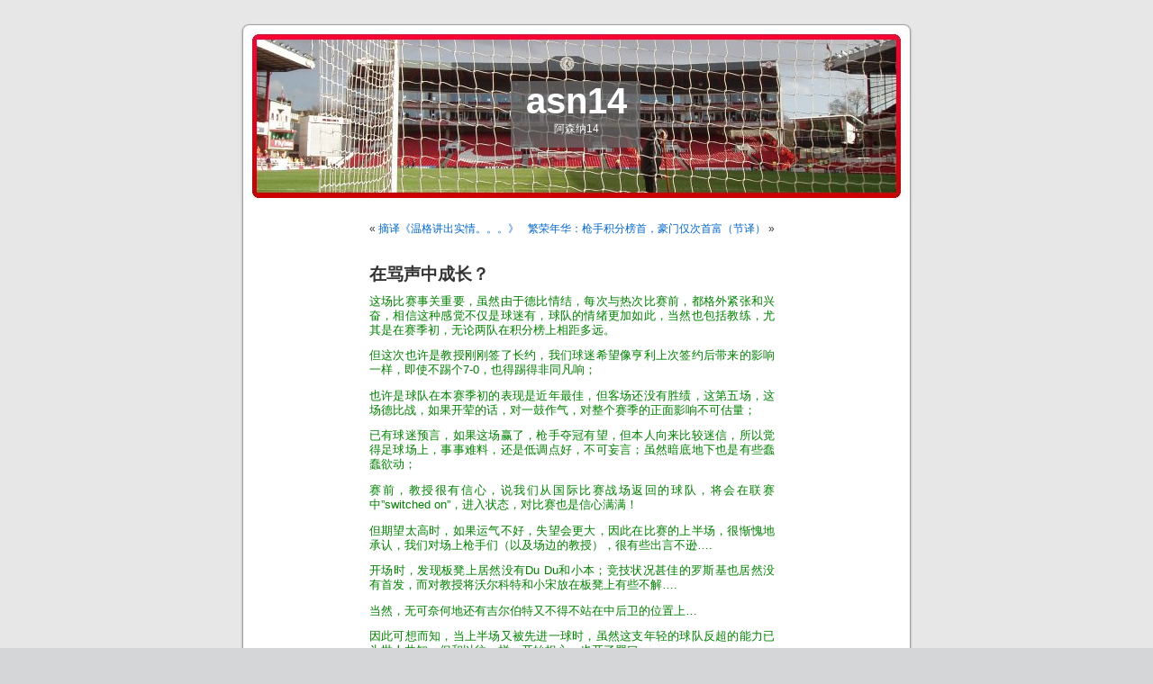

--- FILE ---
content_type: text/html; charset=UTF-8
request_url: https://www.asn14.com/2007/09/16/%E5%9C%A8%E9%AA%82%E5%A3%B0%E4%B8%AD%E6%88%90%E9%95%BF%EF%BC%9F/
body_size: 34588
content:
<!DOCTYPE html PUBLIC "-//W3C//DTD XHTML 1.0 Transitional//EN" "http://www.w3.org/TR/xhtml1/DTD/xhtml1-transitional.dtd">
<html xmlns="http://www.w3.org/1999/xhtml" lang="en-US">

<head profile="http://gmpg.org/xfn/11">
<meta http-equiv="Content-Type" content="text/html; charset=UTF-8" />

<title>在骂声中成长？ &laquo;  asn14</title>

<link rel="stylesheet" href="https://www.asn14.com/wp-content/themes/new/style.css" type="text/css" media="screen" />
<link rel="pingback" href="https://www.asn14.com/xmlrpc.php" />

<style type="text/css" media="screen">

	#page { background: url("https://www.asn14.com/wp-content/themes/new/images/kubrickbgwide.jpg") repeat-y top; border: none; }

</style>


<meta name='robots' content='max-image-preview:large' />
<link rel='dns-prefetch' href='//secure.gravatar.com' />
<link rel='dns-prefetch' href='//stats.wp.com' />
<link rel='dns-prefetch' href='//v0.wordpress.com' />
<link rel="alternate" type="application/rss+xml" title="asn14 &raquo; Feed" href="https://www.asn14.com/feed/" />
<link rel="alternate" type="application/rss+xml" title="asn14 &raquo; Comments Feed" href="https://www.asn14.com/comments/feed/" />
<link rel="alternate" type="application/rss+xml" title="asn14 &raquo; 在骂声中成长？ Comments Feed" href="https://www.asn14.com/2007/09/16/%e5%9c%a8%e9%aa%82%e5%a3%b0%e4%b8%ad%e6%88%90%e9%95%bf%ef%bc%9f/feed/" />
<link rel="alternate" title="oEmbed (JSON)" type="application/json+oembed" href="https://www.asn14.com/wp-json/oembed/1.0/embed?url=https%3A%2F%2Fwww.asn14.com%2F2007%2F09%2F16%2F%25e5%259c%25a8%25e9%25aa%2582%25e5%25a3%25b0%25e4%25b8%25ad%25e6%2588%2590%25e9%2595%25bf%25ef%25bc%259f%2F" />
<link rel="alternate" title="oEmbed (XML)" type="text/xml+oembed" href="https://www.asn14.com/wp-json/oembed/1.0/embed?url=https%3A%2F%2Fwww.asn14.com%2F2007%2F09%2F16%2F%25e5%259c%25a8%25e9%25aa%2582%25e5%25a3%25b0%25e4%25b8%25ad%25e6%2588%2590%25e9%2595%25bf%25ef%25bc%259f%2F&#038;format=xml" />
<style id='wp-img-auto-sizes-contain-inline-css' type='text/css'>
img:is([sizes=auto i],[sizes^="auto," i]){contain-intrinsic-size:3000px 1500px}
/*# sourceURL=wp-img-auto-sizes-contain-inline-css */
</style>
<style id='wp-emoji-styles-inline-css' type='text/css'>

	img.wp-smiley, img.emoji {
		display: inline !important;
		border: none !important;
		box-shadow: none !important;
		height: 1em !important;
		width: 1em !important;
		margin: 0 0.07em !important;
		vertical-align: -0.1em !important;
		background: none !important;
		padding: 0 !important;
	}
/*# sourceURL=wp-emoji-styles-inline-css */
</style>
<style id='wp-block-library-inline-css' type='text/css'>
:root{--wp-block-synced-color:#7a00df;--wp-block-synced-color--rgb:122,0,223;--wp-bound-block-color:var(--wp-block-synced-color);--wp-editor-canvas-background:#ddd;--wp-admin-theme-color:#007cba;--wp-admin-theme-color--rgb:0,124,186;--wp-admin-theme-color-darker-10:#006ba1;--wp-admin-theme-color-darker-10--rgb:0,107,160.5;--wp-admin-theme-color-darker-20:#005a87;--wp-admin-theme-color-darker-20--rgb:0,90,135;--wp-admin-border-width-focus:2px}@media (min-resolution:192dpi){:root{--wp-admin-border-width-focus:1.5px}}.wp-element-button{cursor:pointer}:root .has-very-light-gray-background-color{background-color:#eee}:root .has-very-dark-gray-background-color{background-color:#313131}:root .has-very-light-gray-color{color:#eee}:root .has-very-dark-gray-color{color:#313131}:root .has-vivid-green-cyan-to-vivid-cyan-blue-gradient-background{background:linear-gradient(135deg,#00d084,#0693e3)}:root .has-purple-crush-gradient-background{background:linear-gradient(135deg,#34e2e4,#4721fb 50%,#ab1dfe)}:root .has-hazy-dawn-gradient-background{background:linear-gradient(135deg,#faaca8,#dad0ec)}:root .has-subdued-olive-gradient-background{background:linear-gradient(135deg,#fafae1,#67a671)}:root .has-atomic-cream-gradient-background{background:linear-gradient(135deg,#fdd79a,#004a59)}:root .has-nightshade-gradient-background{background:linear-gradient(135deg,#330968,#31cdcf)}:root .has-midnight-gradient-background{background:linear-gradient(135deg,#020381,#2874fc)}:root{--wp--preset--font-size--normal:16px;--wp--preset--font-size--huge:42px}.has-regular-font-size{font-size:1em}.has-larger-font-size{font-size:2.625em}.has-normal-font-size{font-size:var(--wp--preset--font-size--normal)}.has-huge-font-size{font-size:var(--wp--preset--font-size--huge)}.has-text-align-center{text-align:center}.has-text-align-left{text-align:left}.has-text-align-right{text-align:right}.has-fit-text{white-space:nowrap!important}#end-resizable-editor-section{display:none}.aligncenter{clear:both}.items-justified-left{justify-content:flex-start}.items-justified-center{justify-content:center}.items-justified-right{justify-content:flex-end}.items-justified-space-between{justify-content:space-between}.screen-reader-text{border:0;clip-path:inset(50%);height:1px;margin:-1px;overflow:hidden;padding:0;position:absolute;width:1px;word-wrap:normal!important}.screen-reader-text:focus{background-color:#ddd;clip-path:none;color:#444;display:block;font-size:1em;height:auto;left:5px;line-height:normal;padding:15px 23px 14px;text-decoration:none;top:5px;width:auto;z-index:100000}html :where(.has-border-color){border-style:solid}html :where([style*=border-top-color]){border-top-style:solid}html :where([style*=border-right-color]){border-right-style:solid}html :where([style*=border-bottom-color]){border-bottom-style:solid}html :where([style*=border-left-color]){border-left-style:solid}html :where([style*=border-width]){border-style:solid}html :where([style*=border-top-width]){border-top-style:solid}html :where([style*=border-right-width]){border-right-style:solid}html :where([style*=border-bottom-width]){border-bottom-style:solid}html :where([style*=border-left-width]){border-left-style:solid}html :where(img[class*=wp-image-]){height:auto;max-width:100%}:where(figure){margin:0 0 1em}html :where(.is-position-sticky){--wp-admin--admin-bar--position-offset:var(--wp-admin--admin-bar--height,0px)}@media screen and (max-width:600px){html :where(.is-position-sticky){--wp-admin--admin-bar--position-offset:0px}}

/*# sourceURL=wp-block-library-inline-css */
</style><style id='global-styles-inline-css' type='text/css'>
:root{--wp--preset--aspect-ratio--square: 1;--wp--preset--aspect-ratio--4-3: 4/3;--wp--preset--aspect-ratio--3-4: 3/4;--wp--preset--aspect-ratio--3-2: 3/2;--wp--preset--aspect-ratio--2-3: 2/3;--wp--preset--aspect-ratio--16-9: 16/9;--wp--preset--aspect-ratio--9-16: 9/16;--wp--preset--color--black: #000000;--wp--preset--color--cyan-bluish-gray: #abb8c3;--wp--preset--color--white: #ffffff;--wp--preset--color--pale-pink: #f78da7;--wp--preset--color--vivid-red: #cf2e2e;--wp--preset--color--luminous-vivid-orange: #ff6900;--wp--preset--color--luminous-vivid-amber: #fcb900;--wp--preset--color--light-green-cyan: #7bdcb5;--wp--preset--color--vivid-green-cyan: #00d084;--wp--preset--color--pale-cyan-blue: #8ed1fc;--wp--preset--color--vivid-cyan-blue: #0693e3;--wp--preset--color--vivid-purple: #9b51e0;--wp--preset--gradient--vivid-cyan-blue-to-vivid-purple: linear-gradient(135deg,rgb(6,147,227) 0%,rgb(155,81,224) 100%);--wp--preset--gradient--light-green-cyan-to-vivid-green-cyan: linear-gradient(135deg,rgb(122,220,180) 0%,rgb(0,208,130) 100%);--wp--preset--gradient--luminous-vivid-amber-to-luminous-vivid-orange: linear-gradient(135deg,rgb(252,185,0) 0%,rgb(255,105,0) 100%);--wp--preset--gradient--luminous-vivid-orange-to-vivid-red: linear-gradient(135deg,rgb(255,105,0) 0%,rgb(207,46,46) 100%);--wp--preset--gradient--very-light-gray-to-cyan-bluish-gray: linear-gradient(135deg,rgb(238,238,238) 0%,rgb(169,184,195) 100%);--wp--preset--gradient--cool-to-warm-spectrum: linear-gradient(135deg,rgb(74,234,220) 0%,rgb(151,120,209) 20%,rgb(207,42,186) 40%,rgb(238,44,130) 60%,rgb(251,105,98) 80%,rgb(254,248,76) 100%);--wp--preset--gradient--blush-light-purple: linear-gradient(135deg,rgb(255,206,236) 0%,rgb(152,150,240) 100%);--wp--preset--gradient--blush-bordeaux: linear-gradient(135deg,rgb(254,205,165) 0%,rgb(254,45,45) 50%,rgb(107,0,62) 100%);--wp--preset--gradient--luminous-dusk: linear-gradient(135deg,rgb(255,203,112) 0%,rgb(199,81,192) 50%,rgb(65,88,208) 100%);--wp--preset--gradient--pale-ocean: linear-gradient(135deg,rgb(255,245,203) 0%,rgb(182,227,212) 50%,rgb(51,167,181) 100%);--wp--preset--gradient--electric-grass: linear-gradient(135deg,rgb(202,248,128) 0%,rgb(113,206,126) 100%);--wp--preset--gradient--midnight: linear-gradient(135deg,rgb(2,3,129) 0%,rgb(40,116,252) 100%);--wp--preset--font-size--small: 13px;--wp--preset--font-size--medium: 20px;--wp--preset--font-size--large: 36px;--wp--preset--font-size--x-large: 42px;--wp--preset--spacing--20: 0.44rem;--wp--preset--spacing--30: 0.67rem;--wp--preset--spacing--40: 1rem;--wp--preset--spacing--50: 1.5rem;--wp--preset--spacing--60: 2.25rem;--wp--preset--spacing--70: 3.38rem;--wp--preset--spacing--80: 5.06rem;--wp--preset--shadow--natural: 6px 6px 9px rgba(0, 0, 0, 0.2);--wp--preset--shadow--deep: 12px 12px 50px rgba(0, 0, 0, 0.4);--wp--preset--shadow--sharp: 6px 6px 0px rgba(0, 0, 0, 0.2);--wp--preset--shadow--outlined: 6px 6px 0px -3px rgb(255, 255, 255), 6px 6px rgb(0, 0, 0);--wp--preset--shadow--crisp: 6px 6px 0px rgb(0, 0, 0);}:where(.is-layout-flex){gap: 0.5em;}:where(.is-layout-grid){gap: 0.5em;}body .is-layout-flex{display: flex;}.is-layout-flex{flex-wrap: wrap;align-items: center;}.is-layout-flex > :is(*, div){margin: 0;}body .is-layout-grid{display: grid;}.is-layout-grid > :is(*, div){margin: 0;}:where(.wp-block-columns.is-layout-flex){gap: 2em;}:where(.wp-block-columns.is-layout-grid){gap: 2em;}:where(.wp-block-post-template.is-layout-flex){gap: 1.25em;}:where(.wp-block-post-template.is-layout-grid){gap: 1.25em;}.has-black-color{color: var(--wp--preset--color--black) !important;}.has-cyan-bluish-gray-color{color: var(--wp--preset--color--cyan-bluish-gray) !important;}.has-white-color{color: var(--wp--preset--color--white) !important;}.has-pale-pink-color{color: var(--wp--preset--color--pale-pink) !important;}.has-vivid-red-color{color: var(--wp--preset--color--vivid-red) !important;}.has-luminous-vivid-orange-color{color: var(--wp--preset--color--luminous-vivid-orange) !important;}.has-luminous-vivid-amber-color{color: var(--wp--preset--color--luminous-vivid-amber) !important;}.has-light-green-cyan-color{color: var(--wp--preset--color--light-green-cyan) !important;}.has-vivid-green-cyan-color{color: var(--wp--preset--color--vivid-green-cyan) !important;}.has-pale-cyan-blue-color{color: var(--wp--preset--color--pale-cyan-blue) !important;}.has-vivid-cyan-blue-color{color: var(--wp--preset--color--vivid-cyan-blue) !important;}.has-vivid-purple-color{color: var(--wp--preset--color--vivid-purple) !important;}.has-black-background-color{background-color: var(--wp--preset--color--black) !important;}.has-cyan-bluish-gray-background-color{background-color: var(--wp--preset--color--cyan-bluish-gray) !important;}.has-white-background-color{background-color: var(--wp--preset--color--white) !important;}.has-pale-pink-background-color{background-color: var(--wp--preset--color--pale-pink) !important;}.has-vivid-red-background-color{background-color: var(--wp--preset--color--vivid-red) !important;}.has-luminous-vivid-orange-background-color{background-color: var(--wp--preset--color--luminous-vivid-orange) !important;}.has-luminous-vivid-amber-background-color{background-color: var(--wp--preset--color--luminous-vivid-amber) !important;}.has-light-green-cyan-background-color{background-color: var(--wp--preset--color--light-green-cyan) !important;}.has-vivid-green-cyan-background-color{background-color: var(--wp--preset--color--vivid-green-cyan) !important;}.has-pale-cyan-blue-background-color{background-color: var(--wp--preset--color--pale-cyan-blue) !important;}.has-vivid-cyan-blue-background-color{background-color: var(--wp--preset--color--vivid-cyan-blue) !important;}.has-vivid-purple-background-color{background-color: var(--wp--preset--color--vivid-purple) !important;}.has-black-border-color{border-color: var(--wp--preset--color--black) !important;}.has-cyan-bluish-gray-border-color{border-color: var(--wp--preset--color--cyan-bluish-gray) !important;}.has-white-border-color{border-color: var(--wp--preset--color--white) !important;}.has-pale-pink-border-color{border-color: var(--wp--preset--color--pale-pink) !important;}.has-vivid-red-border-color{border-color: var(--wp--preset--color--vivid-red) !important;}.has-luminous-vivid-orange-border-color{border-color: var(--wp--preset--color--luminous-vivid-orange) !important;}.has-luminous-vivid-amber-border-color{border-color: var(--wp--preset--color--luminous-vivid-amber) !important;}.has-light-green-cyan-border-color{border-color: var(--wp--preset--color--light-green-cyan) !important;}.has-vivid-green-cyan-border-color{border-color: var(--wp--preset--color--vivid-green-cyan) !important;}.has-pale-cyan-blue-border-color{border-color: var(--wp--preset--color--pale-cyan-blue) !important;}.has-vivid-cyan-blue-border-color{border-color: var(--wp--preset--color--vivid-cyan-blue) !important;}.has-vivid-purple-border-color{border-color: var(--wp--preset--color--vivid-purple) !important;}.has-vivid-cyan-blue-to-vivid-purple-gradient-background{background: var(--wp--preset--gradient--vivid-cyan-blue-to-vivid-purple) !important;}.has-light-green-cyan-to-vivid-green-cyan-gradient-background{background: var(--wp--preset--gradient--light-green-cyan-to-vivid-green-cyan) !important;}.has-luminous-vivid-amber-to-luminous-vivid-orange-gradient-background{background: var(--wp--preset--gradient--luminous-vivid-amber-to-luminous-vivid-orange) !important;}.has-luminous-vivid-orange-to-vivid-red-gradient-background{background: var(--wp--preset--gradient--luminous-vivid-orange-to-vivid-red) !important;}.has-very-light-gray-to-cyan-bluish-gray-gradient-background{background: var(--wp--preset--gradient--very-light-gray-to-cyan-bluish-gray) !important;}.has-cool-to-warm-spectrum-gradient-background{background: var(--wp--preset--gradient--cool-to-warm-spectrum) !important;}.has-blush-light-purple-gradient-background{background: var(--wp--preset--gradient--blush-light-purple) !important;}.has-blush-bordeaux-gradient-background{background: var(--wp--preset--gradient--blush-bordeaux) !important;}.has-luminous-dusk-gradient-background{background: var(--wp--preset--gradient--luminous-dusk) !important;}.has-pale-ocean-gradient-background{background: var(--wp--preset--gradient--pale-ocean) !important;}.has-electric-grass-gradient-background{background: var(--wp--preset--gradient--electric-grass) !important;}.has-midnight-gradient-background{background: var(--wp--preset--gradient--midnight) !important;}.has-small-font-size{font-size: var(--wp--preset--font-size--small) !important;}.has-medium-font-size{font-size: var(--wp--preset--font-size--medium) !important;}.has-large-font-size{font-size: var(--wp--preset--font-size--large) !important;}.has-x-large-font-size{font-size: var(--wp--preset--font-size--x-large) !important;}
/*# sourceURL=global-styles-inline-css */
</style>

<style id='classic-theme-styles-inline-css' type='text/css'>
/*! This file is auto-generated */
.wp-block-button__link{color:#fff;background-color:#32373c;border-radius:9999px;box-shadow:none;text-decoration:none;padding:calc(.667em + 2px) calc(1.333em + 2px);font-size:1.125em}.wp-block-file__button{background:#32373c;color:#fff;text-decoration:none}
/*# sourceURL=/wp-includes/css/classic-themes.min.css */
</style>
<link rel="https://api.w.org/" href="https://www.asn14.com/wp-json/" /><link rel="alternate" title="JSON" type="application/json" href="https://www.asn14.com/wp-json/wp/v2/posts/186" /><link rel="EditURI" type="application/rsd+xml" title="RSD" href="https://www.asn14.com/xmlrpc.php?rsd" />
<meta name="generator" content="WordPress 6.9" />
<link rel="canonical" href="https://www.asn14.com/2007/09/16/%e5%9c%a8%e9%aa%82%e5%a3%b0%e4%b8%ad%e6%88%90%e9%95%bf%ef%bc%9f/" />
<link rel='shortlink' href='https://wp.me/pX0bl-30' />
	<style>img#wpstats{display:none}</style>
		<style type='text/css'>
<!--#headerimg h1 a, #headerimg h1 a:visited, #headerimg .description { color: ; }
--></style>

<!-- Jetpack Open Graph Tags -->
<meta property="og:type" content="article" />
<meta property="og:title" content="在骂声中成长？" />
<meta property="og:url" content="https://www.asn14.com/2007/09/16/%e5%9c%a8%e9%aa%82%e5%a3%b0%e4%b8%ad%e6%88%90%e9%95%bf%ef%bc%9f/" />
<meta property="og:description" content="这场比赛事关重要，虽然由于德比情结，每次与热次比赛前，都格外紧张和兴奋，相信这种感觉不仅是球迷有，球队的情绪更加如此，当然也包括教练，尤其是在赛季初，无论两队在积分榜上相距多远。 但这次也许是教授刚刚签了长约，我们球迷希望像亨利上次签约后带来的影响一样，即使不踢个7-0，也得踢得非同凡响； 也许是球队在本赛季初的表现是近年最佳，但客场还没有胜绩，这第五场，这场德比战，如果开荤的话，对一鼓作气…" />
<meta property="article:published_time" content="2007-09-16T01:08:52+00:00" />
<meta property="article:modified_time" content="2020-10-26T09:53:06+00:00" />
<meta property="og:site_name" content="asn14" />
<meta property="og:image" content="https://s0.wp.com/i/blank.jpg" />
<meta property="og:image:width" content="200" />
<meta property="og:image:height" content="200" />
<meta property="og:image:alt" content="" />
<meta property="og:locale" content="en_US" />
<meta name="twitter:text:title" content="在骂声中成长？" />
<meta name="twitter:card" content="summary" />

<!-- End Jetpack Open Graph Tags -->
</head>
<body class="wp-singular post-template-default single single-post postid-186 single-format-standard wp-theme-new">
<div id="page">


<div id="header" role="banner">
	<div id="headerimg">
		<h1><a href="http://www.asn14.com/">asn14</a></h1>
		<div class="description">阿森纳14</div>
	</div>
</div>
<hr />

	<div id="content" class="widecolumn" role="main">

	
		<div class="navigation">
			<div class="alignleft">&laquo; <a href="https://www.asn14.com/2007/09/15/%e6%91%98%e8%af%91%e3%80%8a%e6%b8%a9%e6%a0%bc%e8%ae%b2%e5%87%ba%e5%ae%9e%e6%83%85%e3%80%82%e3%80%82%e3%80%82%e3%80%8b/" rel="prev">摘译《温格讲出实情。。。》</a></div>
			<div class="alignright"><a href="https://www.asn14.com/2007/09/16/%e7%b9%81%e8%8d%a3%e5%b9%b4%e5%8d%8e%ef%bc%9a%e6%9e%aa%e6%89%8b%e7%a7%af%e5%88%86%e6%a6%9c%e9%a6%96%ef%bc%8c%e8%b1%aa%e9%97%a8%e4%bb%85%e6%ac%a1%e9%a6%96%e5%af%8c%ef%bc%88%e8%8a%82%e8%af%91%ef%bc%89/" rel="next">繁荣年华：枪手积分榜首，豪门仅次首富（节译）</a> &raquo;</div>
		</div>

		<div class="post-186 post type-post status-publish format-standard hentry category-73" id="post-186">
			<h2>在骂声中成长？</h2>

			<div class="entry">
				<p><span style="color: #008000;">这场比赛事关重要，虽然由于德比情结，每次与热次比赛前，都格外紧张和兴奋，相信这种感觉不仅是球迷有，球队的情绪更加如此，当然也包括教练，尤其是在赛季初，无论两队在积分榜上相距多远。</span></p>
<p><span style="color: #008000;">但这次也许是教授刚刚签了长约，我们球迷希望像亨利上次签约后带来的影响一样，即使不踢个7-0，也得踢得非同凡响；</span></p>
<p><span style="color: #008000;">也许是球队在本赛季初的表现是近年最佳，但客场还没有胜绩，这第五场，这场德比战，如果开荤的话，对一鼓作气，对整个赛季的正面影响不可估量；</span></p>
<p><span style="color: #008000;">已有球迷预言，如果这场赢了，枪手夺冠有望，但本人向来比较迷信，所以觉得足球场上，事事难料，还是低调点好，不可妄言；虽然暗底地下也是有些蠢蠢欲动；</span></p>
<p><span style="color: #008000;">赛前，教授很有信心，说我们从国际比赛战场返回的球队，将会在联赛中&#8221;switched on&#8221;，</span><a href="http://www.teamtalk.com/football/story/0,16368,1766_2728329,00.html"><span style="color: #008000;">进入状态</span></a><span style="color: #008000;">，对比赛也是信心满满！</span></p>
<p><span style="color: #008000;">但期望太高时，如果运气不好，失望会更大，因此在比赛的上半场，很惭愧地承认，我们对场上枪手们（以及场边的教授），很有些出言不逊&#8230;.</span></p>
<p><span style="color: #008000;">开场时，发现板凳上居然没有Du Du和小本；竞技状况甚佳的罗斯基也居然没有首发，而对教授将沃尔科特和小宋放在板凳上有些不解….</span></p>
<p><span style="color: #008000;">当然，无可奈何地还有吉尔伯特又不得不站在中后卫的位置上…</span></p>
<p><span style="color: #008000;">因此可想而知，当上半场又被先进一球时，虽然这支年轻的球队反超的能力已为世人共知，但和以往一样，开始担心，也开了骂口…</span></p>
<p><span style="color: #008000;">对阿穆尼亚因为站位不准，对迪亚比的profligate浪费机会，对范佩西的状况低迷，对阿德巴约的“业余”，对吉尔伯特在这个位置上的不胜任，甚至对小法的传球不准…</span></p>
<p><span style="color: #008000;">“虽然不是本位，老吉怎么连基本的防守能力都没有了？在那么危险的位置上，给他们一个任意球”-该退休了！</span></p>
<p><span style="color: #008000;">“迪亚比不是边锋的料，上半场只是证明了这一点！”- 教授怎么总是企图彻底改造球员？</span></p>
<p><span style="color: #008000;">“范佩西，练球都拿不着”- 哎，他又怎么了？</span></p>
<p><span style="color: #008000;">”本来一直在替阿德巴约辩护，他居然然踢成这个样子！“-难怪每几个星期，都有球迷要把他下放到预备队！</span></p>
<p><span style="color: #008000;">虽然一起看球的我们还互相安慰：相信球队的能力和水平，稍安勿躁！</span></p>
<p><span style="color: #008000;">但第二场开始后，还是骂声不断，因为诸位枪手继续浪费机会，包括阿德巴约，“教授怎么还不把把罗斯基换上来？”我们又开始责怪温格&#8230;</span></p>
<p><span style="color: #008000;">Arsehole这个我们在看比赛时经常奉献给球队的“桂冠”，也开始出现在口中</span></p>
<p><span style="color: #008000;">不过，早就发现，一旦我们看比赛时开始arsehole，球队好像听见了一样，就会开始振作，因此，虽然不喜欢污言秽语，但这个词儿，在看球时得到了特殊照顾，一直保留在我们看球用语的词典中…</span></p>
<p><span style="color: #008000;">60多分钟时，法布里加斯，传丢了一个球，对方球员长驱直入…</span></p>
<p><span style="color: #008000;">我懊恼地说：“哎，小法怎么了，看来我也要加入007的‘法黑’行列了！”</span></p>
<p><span style="color: #008000;">几乎是话音未落，小法的任意球就让我们见证了阿德巴约的</span><a href="http://news.bbc.co.uk/sport1/hi/football/eng_prem/6984884.stm"><span style="color: #008000;">攻击手的技巧</span></a><span style="color: #008000;">，一记强有力的头球，阿德的又一个关键的进球，他的对热刺4场比赛的第4个进球，为阿森纳扳平了比分！</span></p>
<p><span style="color: #008000;">一旁的球迷模仿我的口气说：“嘿嘿，我也要加入007的‘法黑’行列了！”</span></p>
<p><span style="color: #008000;">我反击道：“你不是也说再也不替阿德辩护了吗？”</span></p>
<p><span style="color: #008000;">对方无奈地解嘲说，“</span><strong><span style="color: #008000;">不过，这个进球可能也只能保证阿德两个星期不挨骂</span></strong><span style="color: #008000;">，嘿嘿！”</span></p>
<p><span style="color: #008000;">再后来看比赛的心情就不在这里罗嗦了，赛后，共同的感觉：这就是作为球迷看球的乐趣，也是我们为什么乐此不疲的原因</span></p>
<p><span style="color: #008000;">也再一次清楚了，我们为什么成为枪手球迷，虽然看球时的焦虑和担心让我们总是坐立不安，觉得心脏不能承受，觉得球队水平太低，觉得球员和教授该骂，但场上评论员不断地赞扬“看阿纳森踢球，赏心悦目”……这可能才是心平气和的旁观者看球的真实感觉：</span><strong><span style="color: #008000;">阿森纳 – 美丽足球的代名词！</span></strong></p>
<p><span style="color: #008000;">上次比赛，澳洲电台没有选阿森纳的比赛直播，但讲解员承认他一边直播，一边在偷偷看阿森纳的比赛，因为好看！</span></p>
<p><span style="color: #008000;">这次直播，他们选的是利物浦0-0的比赛，和西汉姆对米德堡两场，几位评论员又在发牢骚：这两场比赛踢得都不怎么漂亮，但他们没有再敢承认他们是不是又在偷偷地看阿森纳的这场比赛&#8230;</span></p>
<p><span style="color: #008000;">赛后有上论坛（不是枪手论坛）看会员评论的习惯，因为有不少会员总是一边看一边发表评论，真的很疑惑他们怎么能做到这点？我们在看球时决不能如此一心二用，如果抱着笔记本边看边打字，很有可能激动时，将笔记本摔向电视屏幕，造成两败俱伤…</span></p>
<p><span style="color: #008000;">进入论坛后，才发现一些英国的球迷，这场球居然看不上直播，所以有不少会员一边听一边察看其他会员的评论，那些评论的用语和激愤比我们可是大大地有过之而无不及，一场胜赛后再看这些评论，非常好玩儿，的确也是一种享受！</span></p>
<p><span style="color: #008000;">看来，球迷们看球时，对自家球队的骂声，总是不可避免的？</span></p>
<p><span style="color: #008000;">俗话说得好，在骂声中成长 &#8211; </span><strong><span style="color: #008000;">在我们看球的骂声中，不仅是我们年轻的球队在成长，我们球迷自己是不是也在日渐成熟？</span></strong></p>

								
				<p class="postmetadata alt">
					<small>
						This entry was posted
												on Sunday, September 16th, 2007 at 11:08 am						and is filed under <a href="https://www.asn14.com/category/%e7%b2%be%e5%8d%8e/%e7%90%83%e8%bf%b7%e5%bf%83%e6%83%85/" rel="category tag">球迷心情</a>.
						You can follow any responses to this entry through the <a href="https://www.asn14.com/2007/09/16/%e5%9c%a8%e9%aa%82%e5%a3%b0%e4%b8%ad%e6%88%90%e9%95%bf%ef%bc%9f/feed/">RSS 2.0</a> feed.

													You can <a href="#respond">leave a response</a>, or <a href="https://www.asn14.com/2007/09/16/%e5%9c%a8%e9%aa%82%e5%a3%b0%e4%b8%ad%e6%88%90%e9%95%bf%ef%bc%9f/trackback/" rel="trackback">trackback</a> from your own site.

						
					</small>
				</p>

			</div>
		</div>

	
<!-- You can start editing here. -->


			<!-- If comments are open, but there are no comments. -->

	 


<div id="respond">

<h3>Leave a Reply</h3>

<div class="cancel-comment-reply">
	<small><a rel="nofollow" id="cancel-comment-reply-link" href="/2007/09/16/%E5%9C%A8%E9%AA%82%E5%A3%B0%E4%B8%AD%E6%88%90%E9%95%BF%EF%BC%9F/#respond" style="display:none;">Click here to cancel reply.</a></small>
</div>


<form action="http://www.asn14.com/wp-comments-post.php" method="post" id="commentform">


<p><input type="text" name="author" id="author" value="" size="22" tabindex="1" aria-required='true' />
<label for="author"><small>Name (required)</small></label></p>

<p><input type="text" name="email" id="email" value="" size="22" tabindex="2" aria-required='true' />
<label for="email"><small>Mail (will not be published) (required)</small></label></p>

<p><input type="text" name="url" id="url" value="" size="22" tabindex="3" />
<label for="url"><small>Website</small></label></p>


<!--<p><small><strong>XHTML:</strong> You can use these tags: <code>&lt;a href=&quot;&quot; title=&quot;&quot;&gt; &lt;abbr title=&quot;&quot;&gt; &lt;acronym title=&quot;&quot;&gt; &lt;b&gt; &lt;blockquote cite=&quot;&quot;&gt; &lt;cite&gt; &lt;code&gt; &lt;del datetime=&quot;&quot;&gt; &lt;em&gt; &lt;i&gt; &lt;q cite=&quot;&quot;&gt; &lt;s&gt; &lt;strike&gt; &lt;strong&gt; </code></small></p>-->

<p><textarea name="comment" id="comment" cols="100%" rows="10" tabindex="4"></textarea></p>

<p><input name="submit" type="submit" id="submit" tabindex="5" value="Submit Comment" />
<input type='hidden' name='comment_post_ID' value='186' id='comment_post_ID' />
<input type='hidden' name='comment_parent' id='comment_parent' value='0' />
</p>
<p style="display: none;"><input type="hidden" id="akismet_comment_nonce" name="akismet_comment_nonce" value="37855a1e0a" /></p><p style="display: none !important;" class="akismet-fields-container" data-prefix="ak_"><label>&#916;<textarea name="ak_hp_textarea" cols="45" rows="8" maxlength="100"></textarea></label><input type="hidden" id="ak_js_1" name="ak_js" value="3"/><script>document.getElementById( "ak_js_1" ).setAttribute( "value", ( new Date() ).getTime() );</script></p>
</form>

</div>


	
	</div>


<hr />
<div id="footer" role="contentinfo">
<!-- If you'd like to support WordPress, having the "powered by" link somewhere on your blog is the best way; it's our only promotion or advertising. -->
	<p>
		asn14 is proudly powered by
		<a href="http://wordpress.org/">WordPress</a>
		<br /><a href="https://www.asn14.com/feed/">Entries (RSS)</a>
		and <a href="https://www.asn14.com/comments/feed/">Comments (RSS)</a>.
		<!-- 43 queries. 0.054 seconds. -->
	</p>
</div>
</div>

<!-- Gorgeous design by Michael Heilemann - http://binarybonsai.com/kubrick/ -->

		<script type="speculationrules">
{"prefetch":[{"source":"document","where":{"and":[{"href_matches":"/*"},{"not":{"href_matches":["/wp-*.php","/wp-admin/*","/wp-content/uploads/*","/wp-content/*","/wp-content/plugins/*","/wp-content/themes/new/*","/*\\?(.+)"]}},{"not":{"selector_matches":"a[rel~=\"nofollow\"]"}},{"not":{"selector_matches":".no-prefetch, .no-prefetch a"}}]},"eagerness":"conservative"}]}
</script>
<script type="text/javascript" src="https://www.asn14.com/wp-includes/js/comment-reply.min.js?ver=6.9" id="comment-reply-js" async="async" data-wp-strategy="async" fetchpriority="low"></script>
<script type="text/javascript" id="jetpack-stats-js-before">
/* <![CDATA[ */
_stq = window._stq || [];
_stq.push([ "view", JSON.parse("{\"v\":\"ext\",\"blog\":\"14062055\",\"post\":\"186\",\"tz\":\"10\",\"srv\":\"www.asn14.com\",\"j\":\"1:14.9.1\"}") ]);
_stq.push([ "clickTrackerInit", "14062055", "186" ]);
//# sourceURL=jetpack-stats-js-before
/* ]]> */
</script>
<script type="text/javascript" src="https://stats.wp.com/e-202606.js" id="jetpack-stats-js" defer="defer" data-wp-strategy="defer"></script>
<script defer type="text/javascript" src="https://www.asn14.com/wp-content/plugins/akismet/_inc/akismet-frontend.js?ver=1755139839" id="akismet-frontend-js"></script>
<script id="wp-emoji-settings" type="application/json">
{"baseUrl":"https://s.w.org/images/core/emoji/17.0.2/72x72/","ext":".png","svgUrl":"https://s.w.org/images/core/emoji/17.0.2/svg/","svgExt":".svg","source":{"concatemoji":"https://www.asn14.com/wp-includes/js/wp-emoji-release.min.js?ver=6.9"}}
</script>
<script type="module">
/* <![CDATA[ */
/*! This file is auto-generated */
const a=JSON.parse(document.getElementById("wp-emoji-settings").textContent),o=(window._wpemojiSettings=a,"wpEmojiSettingsSupports"),s=["flag","emoji"];function i(e){try{var t={supportTests:e,timestamp:(new Date).valueOf()};sessionStorage.setItem(o,JSON.stringify(t))}catch(e){}}function c(e,t,n){e.clearRect(0,0,e.canvas.width,e.canvas.height),e.fillText(t,0,0);t=new Uint32Array(e.getImageData(0,0,e.canvas.width,e.canvas.height).data);e.clearRect(0,0,e.canvas.width,e.canvas.height),e.fillText(n,0,0);const a=new Uint32Array(e.getImageData(0,0,e.canvas.width,e.canvas.height).data);return t.every((e,t)=>e===a[t])}function p(e,t){e.clearRect(0,0,e.canvas.width,e.canvas.height),e.fillText(t,0,0);var n=e.getImageData(16,16,1,1);for(let e=0;e<n.data.length;e++)if(0!==n.data[e])return!1;return!0}function u(e,t,n,a){switch(t){case"flag":return n(e,"\ud83c\udff3\ufe0f\u200d\u26a7\ufe0f","\ud83c\udff3\ufe0f\u200b\u26a7\ufe0f")?!1:!n(e,"\ud83c\udde8\ud83c\uddf6","\ud83c\udde8\u200b\ud83c\uddf6")&&!n(e,"\ud83c\udff4\udb40\udc67\udb40\udc62\udb40\udc65\udb40\udc6e\udb40\udc67\udb40\udc7f","\ud83c\udff4\u200b\udb40\udc67\u200b\udb40\udc62\u200b\udb40\udc65\u200b\udb40\udc6e\u200b\udb40\udc67\u200b\udb40\udc7f");case"emoji":return!a(e,"\ud83e\u1fac8")}return!1}function f(e,t,n,a){let r;const o=(r="undefined"!=typeof WorkerGlobalScope&&self instanceof WorkerGlobalScope?new OffscreenCanvas(300,150):document.createElement("canvas")).getContext("2d",{willReadFrequently:!0}),s=(o.textBaseline="top",o.font="600 32px Arial",{});return e.forEach(e=>{s[e]=t(o,e,n,a)}),s}function r(e){var t=document.createElement("script");t.src=e,t.defer=!0,document.head.appendChild(t)}a.supports={everything:!0,everythingExceptFlag:!0},new Promise(t=>{let n=function(){try{var e=JSON.parse(sessionStorage.getItem(o));if("object"==typeof e&&"number"==typeof e.timestamp&&(new Date).valueOf()<e.timestamp+604800&&"object"==typeof e.supportTests)return e.supportTests}catch(e){}return null}();if(!n){if("undefined"!=typeof Worker&&"undefined"!=typeof OffscreenCanvas&&"undefined"!=typeof URL&&URL.createObjectURL&&"undefined"!=typeof Blob)try{var e="postMessage("+f.toString()+"("+[JSON.stringify(s),u.toString(),c.toString(),p.toString()].join(",")+"));",a=new Blob([e],{type:"text/javascript"});const r=new Worker(URL.createObjectURL(a),{name:"wpTestEmojiSupports"});return void(r.onmessage=e=>{i(n=e.data),r.terminate(),t(n)})}catch(e){}i(n=f(s,u,c,p))}t(n)}).then(e=>{for(const n in e)a.supports[n]=e[n],a.supports.everything=a.supports.everything&&a.supports[n],"flag"!==n&&(a.supports.everythingExceptFlag=a.supports.everythingExceptFlag&&a.supports[n]);var t;a.supports.everythingExceptFlag=a.supports.everythingExceptFlag&&!a.supports.flag,a.supports.everything||((t=a.source||{}).concatemoji?r(t.concatemoji):t.wpemoji&&t.twemoji&&(r(t.twemoji),r(t.wpemoji)))});
//# sourceURL=https://www.asn14.com/wp-includes/js/wp-emoji-loader.min.js
/* ]]> */
</script>
</body>
</html>
